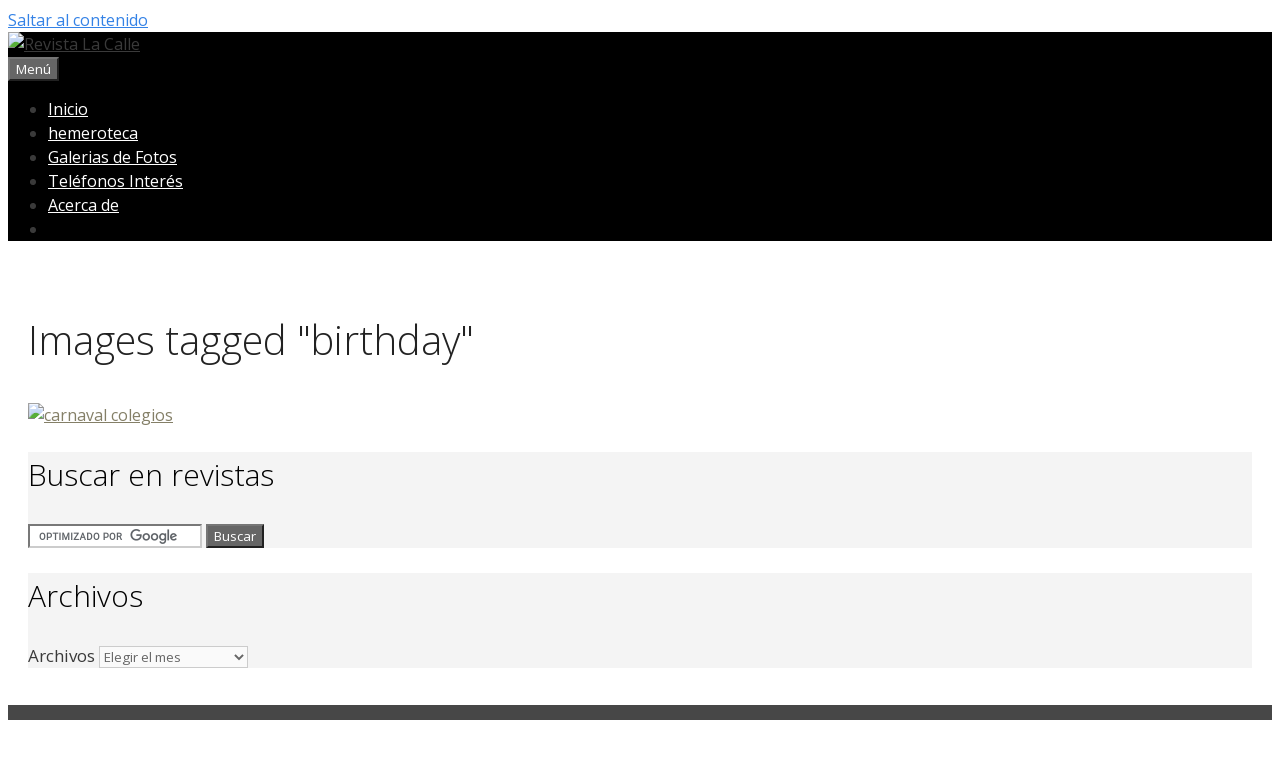

--- FILE ---
content_type: text/html; charset=UTF-8
request_url: https://www.revistalacalle.com/ngg_tag/birthday/
body_size: 12822
content:
<!DOCTYPE html>
<html dir="ltr" lang="es" xmlns:fb="https://www.facebook.com/2008/fbml" xmlns:addthis="https://www.addthis.com/help/api-spec"  prefix="og: https://ogp.me/ns#">
<head>
	<meta charset="UTF-8">
	<title>Images tagged &quot;birthday&quot; - Revista La Calle</title>

		<!-- All in One SEO 4.6.6 - aioseo.com -->
		<meta name="robots" content="max-image-preview:large" />
		<link rel="canonical" href="https://www.revistalacalle.com/ngg_tag/birthday/" />
		<meta name="generator" content="All in One SEO (AIOSEO) 4.6.6" />
		<meta property="og:locale" content="es_ES" />
		<meta property="og:site_name" content="Revista La Calle - Revista de Información Local de Santomera" />
		<meta property="og:type" content="article" />
		<meta property="og:title" content="Images tagged &quot;birthday&quot; - Revista La Calle" />
		<meta property="og:url" content="https://www.revistalacalle.com/ngg_tag/birthday/" />
		<meta property="og:image" content="https://www.revistalacalle.com/wp-content/uploads/cabecera-revistalacalle-negro-300.jpg" />
		<meta property="og:image:secure_url" content="https://www.revistalacalle.com/wp-content/uploads/cabecera-revistalacalle-negro-300.jpg" />
		<meta property="article:published_time" content="2026-01-21T07:17:30+00:00" />
		<meta property="article:modified_time" content="-001-11-30T00:00:00+00:00" />
		<meta name="twitter:card" content="summary_large_image" />
		<meta name="twitter:title" content="Images tagged &quot;birthday&quot; - Revista La Calle" />
		<meta name="twitter:image" content="https://www.revistalacalle.com/wp-content/uploads/cabecera-revistalacalle-negro-300.jpg" />
		<script type="application/ld+json" class="aioseo-schema">
			{"@context":"https:\/\/schema.org","@graph":[{"@type":"BreadcrumbList","@id":"https:\/\/www.revistalacalle.com\/ngg_tag\/birthday\/#breadcrumblist","itemListElement":[{"@type":"ListItem","@id":"https:\/\/www.revistalacalle.com\/#listItem","position":1,"name":"Hogar","item":"https:\/\/www.revistalacalle.com\/","nextItem":"https:\/\/www.revistalacalle.com\/ngg_tag\/birthday\/#listItem"},{"@type":"ListItem","@id":"https:\/\/www.revistalacalle.com\/ngg_tag\/birthday\/#listItem","position":2,"name":"birthday","previousItem":"https:\/\/www.revistalacalle.com\/#listItem"}]},{"@type":"CollectionPage","@id":"https:\/\/www.revistalacalle.com\/ngg_tag\/birthday\/#collectionpage","url":"https:\/\/www.revistalacalle.com\/ngg_tag\/birthday\/","name":"Images tagged \"birthday\" - Revista La Calle","inLanguage":"es-ES","isPartOf":{"@id":"https:\/\/www.revistalacalle.com\/#website"},"breadcrumb":{"@id":"https:\/\/www.revistalacalle.com\/ngg_tag\/birthday\/#breadcrumblist"}},{"@type":"Organization","@id":"https:\/\/www.revistalacalle.com\/#organization","name":"Revista La Calle","description":"Revista de Informaci\u00f3n Local de Santomera","url":"https:\/\/www.revistalacalle.com\/","logo":{"@type":"ImageObject","url":"https:\/\/www.revistalacalle.com\/wp-content\/uploads\/cabecera-revistalacalle-negro-300.jpg","@id":"https:\/\/www.revistalacalle.com\/ngg_tag\/birthday\/#organizationLogo","width":300,"height":61},"image":{"@id":"https:\/\/www.revistalacalle.com\/ngg_tag\/birthday\/#organizationLogo"}},{"@type":"WebPage","@id":"https:\/\/www.revistalacalle.com\/ngg_tag\/birthday\/#webpage","url":"https:\/\/www.revistalacalle.com\/ngg_tag\/birthday\/","name":"Images tagged \"birthday\" - Revista La Calle","inLanguage":"es-ES","isPartOf":{"@id":"https:\/\/www.revistalacalle.com\/#website"},"breadcrumb":{"@id":"https:\/\/www.revistalacalle.com\/ngg_tag\/birthday\/#breadcrumblist"}},{"@type":"WebSite","@id":"https:\/\/www.revistalacalle.com\/#website","url":"https:\/\/www.revistalacalle.com\/","name":"Revista La Calle","description":"Revista de Informaci\u00f3n Local de Santomera","inLanguage":"es-ES","publisher":{"@id":"https:\/\/www.revistalacalle.com\/#organization"}}]}
		</script>
		<!-- All in One SEO -->

<meta name="viewport" content="width=device-width, initial-scale=1"><link rel='dns-prefetch' href='//s7.addthis.com' />
<link href='https://fonts.gstatic.com' crossorigin rel='preconnect' />
<link href='https://fonts.googleapis.com' crossorigin rel='preconnect' />
<link rel="alternate" type="application/rss+xml" title="Revista La Calle &raquo; Feed" href="https://www.revistalacalle.com/feed/" />
<link rel="alternate" type="application/rss+xml" title="Revista La Calle &raquo; Feed de los comentarios" href="https://www.revistalacalle.com/comments/feed/" />
<script>
window._wpemojiSettings = {"baseUrl":"https:\/\/s.w.org\/images\/core\/emoji\/14.0.0\/72x72\/","ext":".png","svgUrl":"https:\/\/s.w.org\/images\/core\/emoji\/14.0.0\/svg\/","svgExt":".svg","source":{"concatemoji":"https:\/\/www.revistalacalle.com\/wp-includes\/js\/wp-emoji-release.min.js?ver=6.3.7"}};
/*! This file is auto-generated */
!function(i,n){var o,s,e;function c(e){try{var t={supportTests:e,timestamp:(new Date).valueOf()};sessionStorage.setItem(o,JSON.stringify(t))}catch(e){}}function p(e,t,n){e.clearRect(0,0,e.canvas.width,e.canvas.height),e.fillText(t,0,0);var t=new Uint32Array(e.getImageData(0,0,e.canvas.width,e.canvas.height).data),r=(e.clearRect(0,0,e.canvas.width,e.canvas.height),e.fillText(n,0,0),new Uint32Array(e.getImageData(0,0,e.canvas.width,e.canvas.height).data));return t.every(function(e,t){return e===r[t]})}function u(e,t,n){switch(t){case"flag":return n(e,"\ud83c\udff3\ufe0f\u200d\u26a7\ufe0f","\ud83c\udff3\ufe0f\u200b\u26a7\ufe0f")?!1:!n(e,"\ud83c\uddfa\ud83c\uddf3","\ud83c\uddfa\u200b\ud83c\uddf3")&&!n(e,"\ud83c\udff4\udb40\udc67\udb40\udc62\udb40\udc65\udb40\udc6e\udb40\udc67\udb40\udc7f","\ud83c\udff4\u200b\udb40\udc67\u200b\udb40\udc62\u200b\udb40\udc65\u200b\udb40\udc6e\u200b\udb40\udc67\u200b\udb40\udc7f");case"emoji":return!n(e,"\ud83e\udef1\ud83c\udffb\u200d\ud83e\udef2\ud83c\udfff","\ud83e\udef1\ud83c\udffb\u200b\ud83e\udef2\ud83c\udfff")}return!1}function f(e,t,n){var r="undefined"!=typeof WorkerGlobalScope&&self instanceof WorkerGlobalScope?new OffscreenCanvas(300,150):i.createElement("canvas"),a=r.getContext("2d",{willReadFrequently:!0}),o=(a.textBaseline="top",a.font="600 32px Arial",{});return e.forEach(function(e){o[e]=t(a,e,n)}),o}function t(e){var t=i.createElement("script");t.src=e,t.defer=!0,i.head.appendChild(t)}"undefined"!=typeof Promise&&(o="wpEmojiSettingsSupports",s=["flag","emoji"],n.supports={everything:!0,everythingExceptFlag:!0},e=new Promise(function(e){i.addEventListener("DOMContentLoaded",e,{once:!0})}),new Promise(function(t){var n=function(){try{var e=JSON.parse(sessionStorage.getItem(o));if("object"==typeof e&&"number"==typeof e.timestamp&&(new Date).valueOf()<e.timestamp+604800&&"object"==typeof e.supportTests)return e.supportTests}catch(e){}return null}();if(!n){if("undefined"!=typeof Worker&&"undefined"!=typeof OffscreenCanvas&&"undefined"!=typeof URL&&URL.createObjectURL&&"undefined"!=typeof Blob)try{var e="postMessage("+f.toString()+"("+[JSON.stringify(s),u.toString(),p.toString()].join(",")+"));",r=new Blob([e],{type:"text/javascript"}),a=new Worker(URL.createObjectURL(r),{name:"wpTestEmojiSupports"});return void(a.onmessage=function(e){c(n=e.data),a.terminate(),t(n)})}catch(e){}c(n=f(s,u,p))}t(n)}).then(function(e){for(var t in e)n.supports[t]=e[t],n.supports.everything=n.supports.everything&&n.supports[t],"flag"!==t&&(n.supports.everythingExceptFlag=n.supports.everythingExceptFlag&&n.supports[t]);n.supports.everythingExceptFlag=n.supports.everythingExceptFlag&&!n.supports.flag,n.DOMReady=!1,n.readyCallback=function(){n.DOMReady=!0}}).then(function(){return e}).then(function(){var e;n.supports.everything||(n.readyCallback(),(e=n.source||{}).concatemoji?t(e.concatemoji):e.wpemoji&&e.twemoji&&(t(e.twemoji),t(e.wpemoji)))}))}((window,document),window._wpemojiSettings);
</script>
<style>
img.wp-smiley,
img.emoji {
	display: inline !important;
	border: none !important;
	box-shadow: none !important;
	height: 1em !important;
	width: 1em !important;
	margin: 0 0.07em !important;
	vertical-align: -0.1em !important;
	background: none !important;
	padding: 0 !important;
}
</style>
	<link rel='stylesheet' id='generate-fonts-css' href='//fonts.googleapis.com/css?family=Open+Sans:300,300italic,regular,italic,600,600italic,700,700italic,800,800italic' media='all' />
<link rel='stylesheet' id='wp-block-library-css' href='https://www.revistalacalle.com/wp-includes/css/dist/block-library/style.min.css?ver=6.3.7' media='all' />
<style id='classic-theme-styles-inline-css'>
/*! This file is auto-generated */
.wp-block-button__link{color:#fff;background-color:#32373c;border-radius:9999px;box-shadow:none;text-decoration:none;padding:calc(.667em + 2px) calc(1.333em + 2px);font-size:1.125em}.wp-block-file__button{background:#32373c;color:#fff;text-decoration:none}
</style>
<style id='global-styles-inline-css'>
body{--wp--preset--color--black: #000000;--wp--preset--color--cyan-bluish-gray: #abb8c3;--wp--preset--color--white: #ffffff;--wp--preset--color--pale-pink: #f78da7;--wp--preset--color--vivid-red: #cf2e2e;--wp--preset--color--luminous-vivid-orange: #ff6900;--wp--preset--color--luminous-vivid-amber: #fcb900;--wp--preset--color--light-green-cyan: #7bdcb5;--wp--preset--color--vivid-green-cyan: #00d084;--wp--preset--color--pale-cyan-blue: #8ed1fc;--wp--preset--color--vivid-cyan-blue: #0693e3;--wp--preset--color--vivid-purple: #9b51e0;--wp--preset--color--contrast: var(--contrast);--wp--preset--color--contrast-2: var(--contrast-2);--wp--preset--color--contrast-3: var(--contrast-3);--wp--preset--color--base: var(--base);--wp--preset--color--base-2: var(--base-2);--wp--preset--color--base-3: var(--base-3);--wp--preset--color--accent: var(--accent);--wp--preset--gradient--vivid-cyan-blue-to-vivid-purple: linear-gradient(135deg,rgba(6,147,227,1) 0%,rgb(155,81,224) 100%);--wp--preset--gradient--light-green-cyan-to-vivid-green-cyan: linear-gradient(135deg,rgb(122,220,180) 0%,rgb(0,208,130) 100%);--wp--preset--gradient--luminous-vivid-amber-to-luminous-vivid-orange: linear-gradient(135deg,rgba(252,185,0,1) 0%,rgba(255,105,0,1) 100%);--wp--preset--gradient--luminous-vivid-orange-to-vivid-red: linear-gradient(135deg,rgba(255,105,0,1) 0%,rgb(207,46,46) 100%);--wp--preset--gradient--very-light-gray-to-cyan-bluish-gray: linear-gradient(135deg,rgb(238,238,238) 0%,rgb(169,184,195) 100%);--wp--preset--gradient--cool-to-warm-spectrum: linear-gradient(135deg,rgb(74,234,220) 0%,rgb(151,120,209) 20%,rgb(207,42,186) 40%,rgb(238,44,130) 60%,rgb(251,105,98) 80%,rgb(254,248,76) 100%);--wp--preset--gradient--blush-light-purple: linear-gradient(135deg,rgb(255,206,236) 0%,rgb(152,150,240) 100%);--wp--preset--gradient--blush-bordeaux: linear-gradient(135deg,rgb(254,205,165) 0%,rgb(254,45,45) 50%,rgb(107,0,62) 100%);--wp--preset--gradient--luminous-dusk: linear-gradient(135deg,rgb(255,203,112) 0%,rgb(199,81,192) 50%,rgb(65,88,208) 100%);--wp--preset--gradient--pale-ocean: linear-gradient(135deg,rgb(255,245,203) 0%,rgb(182,227,212) 50%,rgb(51,167,181) 100%);--wp--preset--gradient--electric-grass: linear-gradient(135deg,rgb(202,248,128) 0%,rgb(113,206,126) 100%);--wp--preset--gradient--midnight: linear-gradient(135deg,rgb(2,3,129) 0%,rgb(40,116,252) 100%);--wp--preset--font-size--small: 13px;--wp--preset--font-size--medium: 20px;--wp--preset--font-size--large: 36px;--wp--preset--font-size--x-large: 42px;--wp--preset--spacing--20: 0.44rem;--wp--preset--spacing--30: 0.67rem;--wp--preset--spacing--40: 1rem;--wp--preset--spacing--50: 1.5rem;--wp--preset--spacing--60: 2.25rem;--wp--preset--spacing--70: 3.38rem;--wp--preset--spacing--80: 5.06rem;--wp--preset--shadow--natural: 6px 6px 9px rgba(0, 0, 0, 0.2);--wp--preset--shadow--deep: 12px 12px 50px rgba(0, 0, 0, 0.4);--wp--preset--shadow--sharp: 6px 6px 0px rgba(0, 0, 0, 0.2);--wp--preset--shadow--outlined: 6px 6px 0px -3px rgba(255, 255, 255, 1), 6px 6px rgba(0, 0, 0, 1);--wp--preset--shadow--crisp: 6px 6px 0px rgba(0, 0, 0, 1);}:where(.is-layout-flex){gap: 0.5em;}:where(.is-layout-grid){gap: 0.5em;}body .is-layout-flow > .alignleft{float: left;margin-inline-start: 0;margin-inline-end: 2em;}body .is-layout-flow > .alignright{float: right;margin-inline-start: 2em;margin-inline-end: 0;}body .is-layout-flow > .aligncenter{margin-left: auto !important;margin-right: auto !important;}body .is-layout-constrained > .alignleft{float: left;margin-inline-start: 0;margin-inline-end: 2em;}body .is-layout-constrained > .alignright{float: right;margin-inline-start: 2em;margin-inline-end: 0;}body .is-layout-constrained > .aligncenter{margin-left: auto !important;margin-right: auto !important;}body .is-layout-constrained > :where(:not(.alignleft):not(.alignright):not(.alignfull)){max-width: var(--wp--style--global--content-size);margin-left: auto !important;margin-right: auto !important;}body .is-layout-constrained > .alignwide{max-width: var(--wp--style--global--wide-size);}body .is-layout-flex{display: flex;}body .is-layout-flex{flex-wrap: wrap;align-items: center;}body .is-layout-flex > *{margin: 0;}body .is-layout-grid{display: grid;}body .is-layout-grid > *{margin: 0;}:where(.wp-block-columns.is-layout-flex){gap: 2em;}:where(.wp-block-columns.is-layout-grid){gap: 2em;}:where(.wp-block-post-template.is-layout-flex){gap: 1.25em;}:where(.wp-block-post-template.is-layout-grid){gap: 1.25em;}.has-black-color{color: var(--wp--preset--color--black) !important;}.has-cyan-bluish-gray-color{color: var(--wp--preset--color--cyan-bluish-gray) !important;}.has-white-color{color: var(--wp--preset--color--white) !important;}.has-pale-pink-color{color: var(--wp--preset--color--pale-pink) !important;}.has-vivid-red-color{color: var(--wp--preset--color--vivid-red) !important;}.has-luminous-vivid-orange-color{color: var(--wp--preset--color--luminous-vivid-orange) !important;}.has-luminous-vivid-amber-color{color: var(--wp--preset--color--luminous-vivid-amber) !important;}.has-light-green-cyan-color{color: var(--wp--preset--color--light-green-cyan) !important;}.has-vivid-green-cyan-color{color: var(--wp--preset--color--vivid-green-cyan) !important;}.has-pale-cyan-blue-color{color: var(--wp--preset--color--pale-cyan-blue) !important;}.has-vivid-cyan-blue-color{color: var(--wp--preset--color--vivid-cyan-blue) !important;}.has-vivid-purple-color{color: var(--wp--preset--color--vivid-purple) !important;}.has-black-background-color{background-color: var(--wp--preset--color--black) !important;}.has-cyan-bluish-gray-background-color{background-color: var(--wp--preset--color--cyan-bluish-gray) !important;}.has-white-background-color{background-color: var(--wp--preset--color--white) !important;}.has-pale-pink-background-color{background-color: var(--wp--preset--color--pale-pink) !important;}.has-vivid-red-background-color{background-color: var(--wp--preset--color--vivid-red) !important;}.has-luminous-vivid-orange-background-color{background-color: var(--wp--preset--color--luminous-vivid-orange) !important;}.has-luminous-vivid-amber-background-color{background-color: var(--wp--preset--color--luminous-vivid-amber) !important;}.has-light-green-cyan-background-color{background-color: var(--wp--preset--color--light-green-cyan) !important;}.has-vivid-green-cyan-background-color{background-color: var(--wp--preset--color--vivid-green-cyan) !important;}.has-pale-cyan-blue-background-color{background-color: var(--wp--preset--color--pale-cyan-blue) !important;}.has-vivid-cyan-blue-background-color{background-color: var(--wp--preset--color--vivid-cyan-blue) !important;}.has-vivid-purple-background-color{background-color: var(--wp--preset--color--vivid-purple) !important;}.has-black-border-color{border-color: var(--wp--preset--color--black) !important;}.has-cyan-bluish-gray-border-color{border-color: var(--wp--preset--color--cyan-bluish-gray) !important;}.has-white-border-color{border-color: var(--wp--preset--color--white) !important;}.has-pale-pink-border-color{border-color: var(--wp--preset--color--pale-pink) !important;}.has-vivid-red-border-color{border-color: var(--wp--preset--color--vivid-red) !important;}.has-luminous-vivid-orange-border-color{border-color: var(--wp--preset--color--luminous-vivid-orange) !important;}.has-luminous-vivid-amber-border-color{border-color: var(--wp--preset--color--luminous-vivid-amber) !important;}.has-light-green-cyan-border-color{border-color: var(--wp--preset--color--light-green-cyan) !important;}.has-vivid-green-cyan-border-color{border-color: var(--wp--preset--color--vivid-green-cyan) !important;}.has-pale-cyan-blue-border-color{border-color: var(--wp--preset--color--pale-cyan-blue) !important;}.has-vivid-cyan-blue-border-color{border-color: var(--wp--preset--color--vivid-cyan-blue) !important;}.has-vivid-purple-border-color{border-color: var(--wp--preset--color--vivid-purple) !important;}.has-vivid-cyan-blue-to-vivid-purple-gradient-background{background: var(--wp--preset--gradient--vivid-cyan-blue-to-vivid-purple) !important;}.has-light-green-cyan-to-vivid-green-cyan-gradient-background{background: var(--wp--preset--gradient--light-green-cyan-to-vivid-green-cyan) !important;}.has-luminous-vivid-amber-to-luminous-vivid-orange-gradient-background{background: var(--wp--preset--gradient--luminous-vivid-amber-to-luminous-vivid-orange) !important;}.has-luminous-vivid-orange-to-vivid-red-gradient-background{background: var(--wp--preset--gradient--luminous-vivid-orange-to-vivid-red) !important;}.has-very-light-gray-to-cyan-bluish-gray-gradient-background{background: var(--wp--preset--gradient--very-light-gray-to-cyan-bluish-gray) !important;}.has-cool-to-warm-spectrum-gradient-background{background: var(--wp--preset--gradient--cool-to-warm-spectrum) !important;}.has-blush-light-purple-gradient-background{background: var(--wp--preset--gradient--blush-light-purple) !important;}.has-blush-bordeaux-gradient-background{background: var(--wp--preset--gradient--blush-bordeaux) !important;}.has-luminous-dusk-gradient-background{background: var(--wp--preset--gradient--luminous-dusk) !important;}.has-pale-ocean-gradient-background{background: var(--wp--preset--gradient--pale-ocean) !important;}.has-electric-grass-gradient-background{background: var(--wp--preset--gradient--electric-grass) !important;}.has-midnight-gradient-background{background: var(--wp--preset--gradient--midnight) !important;}.has-small-font-size{font-size: var(--wp--preset--font-size--small) !important;}.has-medium-font-size{font-size: var(--wp--preset--font-size--medium) !important;}.has-large-font-size{font-size: var(--wp--preset--font-size--large) !important;}.has-x-large-font-size{font-size: var(--wp--preset--font-size--x-large) !important;}
.wp-block-navigation a:where(:not(.wp-element-button)){color: inherit;}
:where(.wp-block-post-template.is-layout-flex){gap: 1.25em;}:where(.wp-block-post-template.is-layout-grid){gap: 1.25em;}
:where(.wp-block-columns.is-layout-flex){gap: 2em;}:where(.wp-block-columns.is-layout-grid){gap: 2em;}
.wp-block-pullquote{font-size: 1.5em;line-height: 1.6;}
</style>
<link rel='stylesheet' id='wp-show-posts-css' href='https://www.revistalacalle.com/wp-content/plugins/wp-show-posts/css/wp-show-posts-min.css?ver=1.1.6' media='all' />
<link rel='stylesheet' id='ngg_trigger_buttons-css' href='https://www.revistalacalle.com/wp-content/plugins/nextgen-gallery/static/GalleryDisplay/trigger_buttons.css?ver=3.59.3' media='all' />
<link rel='stylesheet' id='fancybox-0-css' href='https://www.revistalacalle.com/wp-content/plugins/nextgen-gallery/static/Lightbox/fancybox/jquery.fancybox-1.3.4.css?ver=3.59.3' media='all' />
<link rel='stylesheet' id='fontawesome_v4_shim_style-css' href='https://www.revistalacalle.com/wp-content/plugins/nextgen-gallery/static/FontAwesome/css/v4-shims.min.css?ver=6.3.7' media='all' />
<link rel='stylesheet' id='fontawesome-css' href='https://www.revistalacalle.com/wp-content/plugins/nextgen-gallery/static/FontAwesome/css/all.min.css?ver=6.3.7' media='all' />
<link rel='stylesheet' id='nextgen_pagination_style-css' href='https://www.revistalacalle.com/wp-content/plugins/nextgen-gallery/static/GalleryDisplay/pagination_style.css?ver=3.59.3' media='all' />
<link rel='stylesheet' id='nextgen_basic_thumbnails_style-css' href='https://www.revistalacalle.com/wp-content/plugins/nextgen-gallery/static/Thumbnails/nextgen_basic_thumbnails.css?ver=3.59.3' media='all' />
<link rel='stylesheet' id='generate-style-grid-css' href='https://www.revistalacalle.com/wp-content/themes/generatepress/assets/css/unsemantic-grid.min.css?ver=3.3.1' media='all' />
<link rel='stylesheet' id='generate-style-css' href='https://www.revistalacalle.com/wp-content/themes/generatepress/assets/css/style.min.css?ver=3.3.1' media='all' />
<style id='generate-style-inline-css'>
body{background-color:#ffffff;color:#3a3a3a;}a{color:#3482e6;}a:hover, a:focus, a:active{color:#000000;}body .grid-container{max-width:1280px;}.wp-block-group__inner-container{max-width:1280px;margin-left:auto;margin-right:auto;}.navigation-search{position:absolute;left:-99999px;pointer-events:none;visibility:hidden;z-index:20;width:100%;top:0;transition:opacity 100ms ease-in-out;opacity:0;}.navigation-search.nav-search-active{left:0;right:0;pointer-events:auto;visibility:visible;opacity:1;}.navigation-search input[type="search"]{outline:0;border:0;vertical-align:bottom;line-height:1;opacity:0.9;width:100%;z-index:20;border-radius:0;-webkit-appearance:none;height:60px;}.navigation-search input::-ms-clear{display:none;width:0;height:0;}.navigation-search input::-ms-reveal{display:none;width:0;height:0;}.navigation-search input::-webkit-search-decoration, .navigation-search input::-webkit-search-cancel-button, .navigation-search input::-webkit-search-results-button, .navigation-search input::-webkit-search-results-decoration{display:none;}.main-navigation li.search-item{z-index:21;}li.search-item.active{transition:opacity 100ms ease-in-out;}.nav-left-sidebar .main-navigation li.search-item.active,.nav-right-sidebar .main-navigation li.search-item.active{width:auto;display:inline-block;float:right;}.gen-sidebar-nav .navigation-search{top:auto;bottom:0;}:root{--contrast:#222222;--contrast-2:#575760;--contrast-3:#b2b2be;--base:#f0f0f0;--base-2:#f7f8f9;--base-3:#ffffff;--accent:#1e73be;}:root .has-contrast-color{color:var(--contrast);}:root .has-contrast-background-color{background-color:var(--contrast);}:root .has-contrast-2-color{color:var(--contrast-2);}:root .has-contrast-2-background-color{background-color:var(--contrast-2);}:root .has-contrast-3-color{color:var(--contrast-3);}:root .has-contrast-3-background-color{background-color:var(--contrast-3);}:root .has-base-color{color:var(--base);}:root .has-base-background-color{background-color:var(--base);}:root .has-base-2-color{color:var(--base-2);}:root .has-base-2-background-color{background-color:var(--base-2);}:root .has-base-3-color{color:var(--base-3);}:root .has-base-3-background-color{background-color:var(--base-3);}:root .has-accent-color{color:var(--accent);}:root .has-accent-background-color{background-color:var(--accent);}body, button, input, select, textarea{font-family:"Open Sans", sans-serif;}body{line-height:1.5;}.entry-content > [class*="wp-block-"]:not(:last-child):not(.wp-block-heading){margin-bottom:1.5em;}.main-title{font-size:45px;}.main-navigation .main-nav ul ul li a{font-size:14px;}.sidebar .widget, .footer-widgets .widget{font-size:17px;}h1{font-weight:300;font-size:40px;}h2{font-weight:300;font-size:30px;}h3{font-size:20px;}h4{font-size:inherit;}h5{font-size:inherit;}@media (max-width:768px){.main-title{font-size:30px;}h1{font-size:30px;}h2{font-size:25px;}}.top-bar{background-color:#636363;color:#ffffff;}.top-bar a{color:#ffffff;}.top-bar a:hover{color:#303030;}.site-header{background-color:#000000;color:#3a3a3a;}.site-header a{color:#3a3a3a;}.main-title a,.main-title a:hover{color:#222222;}.site-description{color:#757575;}.mobile-menu-control-wrapper .menu-toggle,.mobile-menu-control-wrapper .menu-toggle:hover,.mobile-menu-control-wrapper .menu-toggle:focus,.has-inline-mobile-toggle #site-navigation.toggled{background-color:rgba(0, 0, 0, 0.02);}.main-navigation,.main-navigation ul ul{background-color:#000000;}.main-navigation .main-nav ul li a, .main-navigation .menu-toggle, .main-navigation .menu-bar-items{color:#ffffff;}.main-navigation .main-nav ul li:not([class*="current-menu-"]):hover > a, .main-navigation .main-nav ul li:not([class*="current-menu-"]):focus > a, .main-navigation .main-nav ul li.sfHover:not([class*="current-menu-"]) > a, .main-navigation .menu-bar-item:hover > a, .main-navigation .menu-bar-item.sfHover > a{color:#939393;background-color:#000000;}button.menu-toggle:hover,button.menu-toggle:focus,.main-navigation .mobile-bar-items a,.main-navigation .mobile-bar-items a:hover,.main-navigation .mobile-bar-items a:focus{color:#ffffff;}.main-navigation .main-nav ul li[class*="current-menu-"] > a{color:#939393;background-color:#000000;}.navigation-search input[type="search"],.navigation-search input[type="search"]:active, .navigation-search input[type="search"]:focus, .main-navigation .main-nav ul li.search-item.active > a, .main-navigation .menu-bar-items .search-item.active > a{color:#939393;background-color:#000000;}.main-navigation ul ul{background-color:#3f3f3f;}.main-navigation .main-nav ul ul li a{color:#ffffff;}.main-navigation .main-nav ul ul li:not([class*="current-menu-"]):hover > a,.main-navigation .main-nav ul ul li:not([class*="current-menu-"]):focus > a, .main-navigation .main-nav ul ul li.sfHover:not([class*="current-menu-"]) > a{color:#ffffff;background-color:#4f4f4f;}.main-navigation .main-nav ul ul li[class*="current-menu-"] > a{color:#ffffff;background-color:#4f4f4f;}.separate-containers .inside-article, .separate-containers .comments-area, .separate-containers .page-header, .one-container .container, .separate-containers .paging-navigation, .inside-page-header{background-color:#ffffff;}.inside-article a,.paging-navigation a,.comments-area a,.page-header a{color:#847f67;}.inside-article a:hover,.paging-navigation a:hover,.comments-area a:hover,.page-header a:hover{color:#000000;}.entry-header h1,.page-header h1{color:#222222;}.entry-title a{color:#222222;}.entry-meta{color:#595959;}.entry-meta a{color:#595959;}.entry-meta a:hover{color:#000000;}.sidebar .widget{background-color:#f4f4f4;}.sidebar .widget .widget-title{color:#000000;}.footer-widgets{color:#c1c1c1;background-color:#474747;}.footer-widgets a{color:#c1c1c1;}.footer-widgets a:hover{color:#ffffff;}.footer-widgets .widget-title{color:#ffffff;}.site-info{color:#ffffff;background-color:#222222;}.site-info a{color:#ffffff;}.site-info a:hover{color:#606060;}.footer-bar .widget_nav_menu .current-menu-item a{color:#606060;}input[type="text"],input[type="email"],input[type="url"],input[type="password"],input[type="search"],input[type="tel"],input[type="number"],textarea,select{color:#666666;background-color:#fafafa;border-color:#cccccc;}input[type="text"]:focus,input[type="email"]:focus,input[type="url"]:focus,input[type="password"]:focus,input[type="search"]:focus,input[type="tel"]:focus,input[type="number"]:focus,textarea:focus,select:focus{color:#666666;background-color:#ffffff;border-color:#bfbfbf;}button,html input[type="button"],input[type="reset"],input[type="submit"],a.button,a.wp-block-button__link:not(.has-background){color:#ffffff;background-color:#666666;}button:hover,html input[type="button"]:hover,input[type="reset"]:hover,input[type="submit"]:hover,a.button:hover,button:focus,html input[type="button"]:focus,input[type="reset"]:focus,input[type="submit"]:focus,a.button:focus,a.wp-block-button__link:not(.has-background):active,a.wp-block-button__link:not(.has-background):focus,a.wp-block-button__link:not(.has-background):hover{color:#ffffff;background-color:#3f3f3f;}a.generate-back-to-top{background-color:rgba( 0,0,0,0.4 );color:#ffffff;}a.generate-back-to-top:hover,a.generate-back-to-top:focus{background-color:rgba( 0,0,0,0.6 );color:#ffffff;}:root{--gp-search-modal-bg-color:var(--base-3);--gp-search-modal-text-color:var(--contrast);--gp-search-modal-overlay-bg-color:rgba(0,0,0,0.2);}@media (max-width: 768px){.main-navigation .menu-bar-item:hover > a, .main-navigation .menu-bar-item.sfHover > a{background:none;color:#ffffff;}}.inside-top-bar{padding:10px;}.inside-header{padding:0px;}.separate-containers .inside-article, .separate-containers .comments-area, .separate-containers .page-header, .separate-containers .paging-navigation, .one-container .site-content, .inside-page-header{padding:20px;}.site-main .wp-block-group__inner-container{padding:20px;}.entry-content .alignwide, body:not(.no-sidebar) .entry-content .alignfull{margin-left:-20px;width:calc(100% + 40px);max-width:calc(100% + 40px);}.one-container.right-sidebar .site-main,.one-container.both-right .site-main{margin-right:20px;}.one-container.left-sidebar .site-main,.one-container.both-left .site-main{margin-left:20px;}.one-container.both-sidebars .site-main{margin:0px 20px 0px 20px;}.separate-containers .widget, .separate-containers .site-main > *, .separate-containers .page-header, .widget-area .main-navigation{margin-bottom:10px;}.separate-containers .site-main{margin:10px;}.both-right.separate-containers .inside-left-sidebar{margin-right:5px;}.both-right.separate-containers .inside-right-sidebar{margin-left:5px;}.both-left.separate-containers .inside-left-sidebar{margin-right:5px;}.both-left.separate-containers .inside-right-sidebar{margin-left:5px;}.separate-containers .page-header-image, .separate-containers .page-header-contained, .separate-containers .page-header-image-single, .separate-containers .page-header-content-single{margin-top:10px;}.separate-containers .inside-right-sidebar, .separate-containers .inside-left-sidebar{margin-top:10px;margin-bottom:10px;}.rtl .menu-item-has-children .dropdown-menu-toggle{padding-left:20px;}.rtl .main-navigation .main-nav ul li.menu-item-has-children > a{padding-right:20px;}.site-info{padding:20px;}@media (max-width:768px){.separate-containers .inside-article, .separate-containers .comments-area, .separate-containers .page-header, .separate-containers .paging-navigation, .one-container .site-content, .inside-page-header{padding:10px;}.site-main .wp-block-group__inner-container{padding:10px;}.site-info{padding-right:10px;padding-left:10px;}.entry-content .alignwide, body:not(.no-sidebar) .entry-content .alignfull{margin-left:-10px;width:calc(100% + 20px);max-width:calc(100% + 20px);}}/* End cached CSS */@media (max-width: 768px){.main-navigation .menu-toggle,.main-navigation .mobile-bar-items,.sidebar-nav-mobile:not(#sticky-placeholder){display:block;}.main-navigation ul,.gen-sidebar-nav{display:none;}[class*="nav-float-"] .site-header .inside-header > *{float:none;clear:both;}}
.dynamic-author-image-rounded{border-radius:100%;}.dynamic-featured-image, .dynamic-author-image{vertical-align:middle;}.one-container.blog .dynamic-content-template:not(:last-child), .one-container.archive .dynamic-content-template:not(:last-child){padding-bottom:0px;}.dynamic-entry-excerpt > p:last-child{margin-bottom:0px;}
.main-navigation.toggled .main-nav > ul{background-color: #000000}
</style>
<link rel='stylesheet' id='generate-mobile-style-css' href='https://www.revistalacalle.com/wp-content/themes/generatepress/assets/css/mobile.min.css?ver=3.3.1' media='all' />
<link rel='stylesheet' id='generate-font-icons-css' href='https://www.revistalacalle.com/wp-content/themes/generatepress/assets/css/components/font-icons.min.css?ver=3.3.1' media='all' />
<link rel='stylesheet' id='addthis_all_pages-css' href='https://www.revistalacalle.com/wp-content/plugins/addthis/frontend/build/addthis_wordpress_public.min.css?ver=6.3.7' media='all' />
<script src='https://www.revistalacalle.com/wp-includes/js/jquery/jquery.min.js?ver=3.7.0' id='jquery-core-js'></script>
<script src='https://www.revistalacalle.com/wp-includes/js/jquery/jquery-migrate.min.js?ver=3.4.1' id='jquery-migrate-js'></script>
<script id='photocrati_ajax-js-extra'>
var photocrati_ajax = {"url":"https:\/\/www.revistalacalle.com\/index.php?photocrati_ajax=1","rest_url":"https:\/\/www.revistalacalle.com\/wp-json\/","wp_home_url":"https:\/\/www.revistalacalle.com","wp_site_url":"https:\/\/www.revistalacalle.com","wp_root_url":"https:\/\/www.revistalacalle.com","wp_plugins_url":"https:\/\/www.revistalacalle.com\/wp-content\/plugins","wp_content_url":"https:\/\/www.revistalacalle.com\/wp-content","wp_includes_url":"https:\/\/www.revistalacalle.com\/wp-includes\/","ngg_param_slug":"nggallery"};
</script>
<script src='https://www.revistalacalle.com/wp-content/plugins/nextgen-gallery/static/Legacy/ajax.min.js?ver=3.59.3' id='photocrati_ajax-js'></script>
<script src='https://www.revistalacalle.com/wp-content/plugins/nextgen-gallery/static/FontAwesome/js/v4-shims.min.js?ver=5.3.1' id='fontawesome_v4_shim-js'></script>
<script defer crossorigin="anonymous" data-auto-replace-svg="false" data-keep-original-source="false" data-search-pseudo-elements src='https://www.revistalacalle.com/wp-content/plugins/nextgen-gallery/static/FontAwesome/js/all.min.js?ver=5.3.1' id='fontawesome-js'></script>
<script src='https://www.revistalacalle.com/wp-content/plugins/nextgen-gallery/static/Thumbnails/nextgen_basic_thumbnails.js?ver=3.59.3' id='nextgen_basic_thumbnails_script-js'></script>
<link rel="https://api.w.org/" href="https://www.revistalacalle.com/wp-json/" /><link rel="alternate" type="application/json" href="https://www.revistalacalle.com/wp-json/wp/v2/posts/0" /><link rel="EditURI" type="application/rsd+xml" title="RSD" href="https://www.revistalacalle.com/xmlrpc.php?rsd" />
<meta name="generator" content="WordPress 6.3.7" />
<link rel="alternate" type="application/json+oembed" href="https://www.revistalacalle.com/wp-json/oembed/1.0/embed?url" />
<link rel="alternate" type="text/xml+oembed" href="https://www.revistalacalle.com/wp-json/oembed/1.0/embed?url&#038;format=xml" />
<!-- Easy Verification -->
<meta name="verify-v1" content="1vOhs9w4OfAz0xa4kiBTWRVB2kV8Tah0GaTKqwmbw54" /><meta name="google-site-verification" content="1vOhs9w4OfAz0xa4kiBTWRVB2kV8Tah0GaTKqwmbw54" /><meta name="y_key" content="81a8d5274ca72e21" /><meta name="msvalidate.01" content="9AF659FF48DE324D72E661F0962B91A2" /><!-- End Easy Verification -->
<!-- Global site tag (gtag.js) - Google Analytics -->
<script async src="https://www.googletagmanager.com/gtag/js?id=UA-136937-29"></script>
<script>
  window.dataLayer = window.dataLayer || [];
  function gtag(){dataLayer.push(arguments);}
  gtag('js', new Date());

  gtag('config', 'UA-136937-29');
</script>
<link rel="icon" href="https://www.revistalacalle.com/wp-content/uploads/cropped-cabecera-revistalacalle-negro-150-32x32.jpg" sizes="32x32" />
<link rel="icon" href="https://www.revistalacalle.com/wp-content/uploads/cropped-cabecera-revistalacalle-negro-150-192x192.jpg" sizes="192x192" />
<link rel="apple-touch-icon" href="https://www.revistalacalle.com/wp-content/uploads/cropped-cabecera-revistalacalle-negro-150-180x180.jpg" />
<meta name="msapplication-TileImage" content="https://www.revistalacalle.com/wp-content/uploads/cropped-cabecera-revistalacalle-negro-150-270x270.jpg" />
<style id="wpforms-css-vars-root">
				:root {
					--wpforms-field-border-radius: 3px;
--wpforms-field-border-style: solid;
--wpforms-field-border-size: 1px;
--wpforms-field-background-color: #ffffff;
--wpforms-field-border-color: rgba( 0, 0, 0, 0.25 );
--wpforms-field-border-color-spare: rgba( 0, 0, 0, 0.25 );
--wpforms-field-text-color: rgba( 0, 0, 0, 0.7 );
--wpforms-field-menu-color: #ffffff;
--wpforms-label-color: rgba( 0, 0, 0, 0.85 );
--wpforms-label-sublabel-color: rgba( 0, 0, 0, 0.55 );
--wpforms-label-error-color: #d63637;
--wpforms-button-border-radius: 3px;
--wpforms-button-border-style: none;
--wpforms-button-border-size: 1px;
--wpforms-button-background-color: #066aab;
--wpforms-button-border-color: #066aab;
--wpforms-button-text-color: #ffffff;
--wpforms-page-break-color: #066aab;
--wpforms-background-image: none;
--wpforms-background-position: center center;
--wpforms-background-repeat: no-repeat;
--wpforms-background-size: cover;
--wpforms-background-width: 100px;
--wpforms-background-height: 100px;
--wpforms-background-color: rgba( 0, 0, 0, 0 );
--wpforms-background-url: none;
--wpforms-container-padding: 0px;
--wpforms-container-border-style: none;
--wpforms-container-border-width: 1px;
--wpforms-container-border-color: #000000;
--wpforms-container-border-radius: 3px;
--wpforms-field-size-input-height: 43px;
--wpforms-field-size-input-spacing: 15px;
--wpforms-field-size-font-size: 16px;
--wpforms-field-size-line-height: 19px;
--wpforms-field-size-padding-h: 14px;
--wpforms-field-size-checkbox-size: 16px;
--wpforms-field-size-sublabel-spacing: 5px;
--wpforms-field-size-icon-size: 1;
--wpforms-label-size-font-size: 16px;
--wpforms-label-size-line-height: 19px;
--wpforms-label-size-sublabel-font-size: 14px;
--wpforms-label-size-sublabel-line-height: 17px;
--wpforms-button-size-font-size: 17px;
--wpforms-button-size-height: 41px;
--wpforms-button-size-padding-h: 15px;
--wpforms-button-size-margin-top: 10px;
--wpforms-container-shadow-size-box-shadow: none;

				}
			</style></head>

<body class="-template-default page page-id-416 wp-custom-logo wp-embed-responsive post-image-aligned-center sticky-menu-slide right-sidebar nav-below-header one-container fluid-header active-footer-widgets-1 nav-search-enabled nav-aligned-center header-aligned-center dropdown-hover" itemtype="https://schema.org/Blog" itemscope>
	<a class="screen-reader-text skip-link" href="#content" title="Saltar al contenido">Saltar al contenido</a>		<header class="site-header" id="masthead" aria-label="Sitio"  itemtype="https://schema.org/WPHeader" itemscope>
			<div class="inside-header grid-container grid-parent">
				<div class="site-logo">
					<a href="https://www.revistalacalle.com/" rel="home">
						<img  class="header-image is-logo-image" alt="Revista La Calle" src="https://www.revistalacalle.com/wp-content/uploads/cabecera-revistalacalle-negro-300.jpg" srcset="https://www.revistalacalle.com/wp-content/uploads/cabecera-revistalacalle-negro-300.jpg 1x, https://www.revistalacalle.com/wp-content/uploads/cabecera-revistalacalle-negro-600.jpg 2x" width="300" height="61" />
					</a>
				</div>			</div>
		</header>
				<nav class="main-navigation sub-menu-right" id="site-navigation" aria-label="Principal"  itemtype="https://schema.org/SiteNavigationElement" itemscope>
			<div class="inside-navigation grid-container grid-parent">
				<form method="get" class="search-form navigation-search" action="https://www.revistalacalle.com/">
					<input type="search" class="search-field" value="" name="s" title="Buscar" />
				</form>		<div class="mobile-bar-items">
						<span class="search-item">
				<a aria-label="Abrir la barra de búsqueda" href="#">
									</a>
			</span>
		</div>
						<button class="menu-toggle" aria-controls="primary-menu" aria-expanded="false">
					<span class="mobile-menu">Menú</span>				</button>
				<div id="primary-menu" class="main-nav"><ul id="menu-menuprincipal" class=" menu sf-menu"><li id="menu-item-11852" class="menu-item menu-item-type-custom menu-item-object-custom menu-item-home menu-item-11852"><a href="https://www.revistalacalle.com/">Inicio</a></li>
<li id="menu-item-16697" class="menu-item menu-item-type-post_type menu-item-object-page menu-item-16697"><a href="https://www.revistalacalle.com/hemeroteca/">hemeroteca</a></li>
<li id="menu-item-11862" class="menu-item menu-item-type-taxonomy menu-item-object-category menu-item-11862"><a href="https://www.revistalacalle.com/category/galerias-de-fotos/">Galerias de Fotos</a></li>
<li id="menu-item-197" class="menu-item menu-item-type-post_type menu-item-object-page menu-item-197"><a href="https://www.revistalacalle.com/telefonos-interes/">Teléfonos Interés</a></li>
<li id="menu-item-196" class="menu-item menu-item-type-post_type menu-item-object-page menu-item-196"><a href="https://www.revistalacalle.com/acerca-de/">Acerca de</a></li>
<li class="search-item menu-item-align-right"><a aria-label="Abrir la barra de búsqueda" href="#"></a></li></ul></div>			</div>
		</nav>
		
	<div class="site grid-container container hfeed grid-parent" id="page">
				<div class="site-content" id="content">
			
	<div class="content-area grid-parent mobile-grid-100 grid-75 tablet-grid-75" id="primary">
		<main class="site-main" id="main">
			
<article id="post-0" class="post-0 page type-page status-publish" itemtype="https://schema.org/CreativeWork" itemscope>
	<div class="inside-article">
		
			<header class="entry-header" aria-label="Contenido">
				<h1 class="entry-title" itemprop="headline">Images tagged &quot;birthday&quot;</h1>			</header>

			
		<div class="entry-content" itemprop="text">
			<!-- index.php -->
<div
	class="ngg-galleryoverview
	 ngg-ajax-pagination-none	"
	id="ngg-gallery-5bf57a7b1b4ac9cbff3cb5528e511571-1">

			<!-- Thumbnails -->
				<div id="ngg-image-0" class="ngg-gallery-thumbnail-box" 
											>
						<div class="ngg-gallery-thumbnail">
			<a href="https://www.revistalacalle.com/wp-content/gallery/desfile-de-carnaval-del-colegio-ricardo-campillo/carnaval-colegios.jpg"
				title="67382748 - children&#039;s festive background. children in different carnival costumes. vector cartoon"
				data-src="https://www.revistalacalle.com/wp-content/gallery/desfile-de-carnaval-del-colegio-ricardo-campillo/carnaval-colegios.jpg"
				data-thumbnail="https://www.revistalacalle.com/wp-content/gallery/desfile-de-carnaval-del-colegio-ricardo-campillo/thumbs/thumbs_carnaval-colegios.jpg"
				data-image-id="10545"
				data-title="carnaval colegios"
				data-description="67382748 - children&#039;s festive background. children in different carnival costumes. vector cartoon"
				data-image-slug="carnaval-colegios"
				class="ngg-fancybox" rel="5bf57a7b1b4ac9cbff3cb5528e511571">
				<img
					title="carnaval colegios"
					alt="carnaval colegios"
					src="https://www.revistalacalle.com/wp-content/gallery/desfile-de-carnaval-del-colegio-ricardo-campillo/thumbs/thumbs_carnaval-colegios.jpg"
					width="100"
					height="75"
					style="max-width:100%;"
				/>
			</a>
		</div>
							</div> 
			
		
		
		<!-- Pagination -->
		<div class='ngg-clear'></div>	</div>

		</div>

			</div>
</article>
		</main>
	</div>

	<div class="widget-area sidebar is-right-sidebar grid-25 tablet-grid-25 grid-parent" id="right-sidebar">
	<div class="inside-right-sidebar">
		<aside id="text-3" class="widget inner-padding widget_text"><h2 class="widget-title">Buscar en revistas</h2>			<div class="textwidget"><form action="https://www.google.es/cse" id="cse-search-box" target="_blank">
  <div>
    <input type="hidden" name="cx" value="partner-pub-3359056131619950:y7y6p3sgkbx" />
    <input type="hidden" name="ie" value="ISO-8859-1" />
    <input type="text" name="q" size="22" />
    <input type="submit" name="sa" value="Buscar" />
  </div>
</form>
<script type="text/javascript" src="https://www.google.es/cse/brand?form=cse-search-box&amp;lang=es"></script>  </div>
		</aside><aside id="archives-2" class="widget inner-padding widget_archive"><h2 class="widget-title">Archivos</h2>		<label class="screen-reader-text" for="archives-dropdown-2">Archivos</label>
		<select id="archives-dropdown-2" name="archive-dropdown">
			
			<option value="">Elegir el mes</option>
				<option value='https://www.revistalacalle.com/2019/03/'> marzo 2019 &nbsp;(1)</option>
	<option value='https://www.revistalacalle.com/2019/02/'> febrero 2019 &nbsp;(1)</option>
	<option value='https://www.revistalacalle.com/2019/01/'> enero 2019 &nbsp;(1)</option>
	<option value='https://www.revistalacalle.com/2018/12/'> diciembre 2018 &nbsp;(1)</option>
	<option value='https://www.revistalacalle.com/2018/11/'> noviembre 2018 &nbsp;(1)</option>
	<option value='https://www.revistalacalle.com/2018/10/'> octubre 2018 &nbsp;(1)</option>
	<option value='https://www.revistalacalle.com/2018/09/'> septiembre 2018 &nbsp;(1)</option>
	<option value='https://www.revistalacalle.com/2018/07/'> julio 2018 &nbsp;(1)</option>
	<option value='https://www.revistalacalle.com/2018/06/'> junio 2018 &nbsp;(2)</option>
	<option value='https://www.revistalacalle.com/2018/04/'> abril 2018 &nbsp;(1)</option>
	<option value='https://www.revistalacalle.com/2018/02/'> febrero 2018 &nbsp;(2)</option>
	<option value='https://www.revistalacalle.com/2018/01/'> enero 2018 &nbsp;(1)</option>
	<option value='https://www.revistalacalle.com/2017/11/'> noviembre 2017 &nbsp;(1)</option>
	<option value='https://www.revistalacalle.com/2017/10/'> octubre 2017 &nbsp;(1)</option>
	<option value='https://www.revistalacalle.com/2017/09/'> septiembre 2017 &nbsp;(1)</option>
	<option value='https://www.revistalacalle.com/2017/08/'> agosto 2017 &nbsp;(2)</option>
	<option value='https://www.revistalacalle.com/2017/07/'> julio 2017 &nbsp;(2)</option>
	<option value='https://www.revistalacalle.com/2017/05/'> mayo 2017 &nbsp;(1)</option>
	<option value='https://www.revistalacalle.com/2017/04/'> abril 2017 &nbsp;(1)</option>
	<option value='https://www.revistalacalle.com/2017/03/'> marzo 2017 &nbsp;(2)</option>
	<option value='https://www.revistalacalle.com/2017/02/'> febrero 2017 &nbsp;(1)</option>
	<option value='https://www.revistalacalle.com/2017/01/'> enero 2017 &nbsp;(1)</option>
	<option value='https://www.revistalacalle.com/2016/12/'> diciembre 2016 &nbsp;(1)</option>
	<option value='https://www.revistalacalle.com/2016/11/'> noviembre 2016 &nbsp;(1)</option>
	<option value='https://www.revistalacalle.com/2016/10/'> octubre 2016 &nbsp;(2)</option>
	<option value='https://www.revistalacalle.com/2016/09/'> septiembre 2016 &nbsp;(1)</option>
	<option value='https://www.revistalacalle.com/2016/08/'> agosto 2016 &nbsp;(1)</option>
	<option value='https://www.revistalacalle.com/2016/07/'> julio 2016 &nbsp;(2)</option>
	<option value='https://www.revistalacalle.com/2016/05/'> mayo 2016 &nbsp;(1)</option>
	<option value='https://www.revistalacalle.com/2016/04/'> abril 2016 &nbsp;(2)</option>
	<option value='https://www.revistalacalle.com/2016/03/'> marzo 2016 &nbsp;(1)</option>
	<option value='https://www.revistalacalle.com/2016/02/'> febrero 2016 &nbsp;(2)</option>
	<option value='https://www.revistalacalle.com/2016/01/'> enero 2016 &nbsp;(5)</option>
	<option value='https://www.revistalacalle.com/2015/12/'> diciembre 2015 &nbsp;(1)</option>
	<option value='https://www.revistalacalle.com/2015/11/'> noviembre 2015 &nbsp;(1)</option>
	<option value='https://www.revistalacalle.com/2015/10/'> octubre 2015 &nbsp;(2)</option>
	<option value='https://www.revistalacalle.com/2015/09/'> septiembre 2015 &nbsp;(1)</option>
	<option value='https://www.revistalacalle.com/2015/07/'> julio 2015 &nbsp;(3)</option>
	<option value='https://www.revistalacalle.com/2015/06/'> junio 2015 &nbsp;(1)</option>
	<option value='https://www.revistalacalle.com/2015/05/'> mayo 2015 &nbsp;(7)</option>
	<option value='https://www.revistalacalle.com/2015/04/'> abril 2015 &nbsp;(6)</option>
	<option value='https://www.revistalacalle.com/2015/03/'> marzo 2015 &nbsp;(4)</option>
	<option value='https://www.revistalacalle.com/2015/02/'> febrero 2015 &nbsp;(1)</option>
	<option value='https://www.revistalacalle.com/2015/01/'> enero 2015 &nbsp;(4)</option>
	<option value='https://www.revistalacalle.com/2014/12/'> diciembre 2014 &nbsp;(2)</option>
	<option value='https://www.revistalacalle.com/2014/11/'> noviembre 2014 &nbsp;(1)</option>
	<option value='https://www.revistalacalle.com/2014/10/'> octubre 2014 &nbsp;(2)</option>
	<option value='https://www.revistalacalle.com/2014/09/'> septiembre 2014 &nbsp;(3)</option>
	<option value='https://www.revistalacalle.com/2014/07/'> julio 2014 &nbsp;(4)</option>
	<option value='https://www.revistalacalle.com/2014/06/'> junio 2014 &nbsp;(5)</option>
	<option value='https://www.revistalacalle.com/2014/05/'> mayo 2014 &nbsp;(5)</option>
	<option value='https://www.revistalacalle.com/2014/04/'> abril 2014 &nbsp;(5)</option>
	<option value='https://www.revistalacalle.com/2014/03/'> marzo 2014 &nbsp;(4)</option>
	<option value='https://www.revistalacalle.com/2014/02/'> febrero 2014 &nbsp;(1)</option>
	<option value='https://www.revistalacalle.com/2014/01/'> enero 2014 &nbsp;(6)</option>
	<option value='https://www.revistalacalle.com/2013/12/'> diciembre 2013 &nbsp;(2)</option>
	<option value='https://www.revistalacalle.com/2013/11/'> noviembre 2013 &nbsp;(1)</option>
	<option value='https://www.revistalacalle.com/2013/10/'> octubre 2013 &nbsp;(2)</option>
	<option value='https://www.revistalacalle.com/2013/09/'> septiembre 2013 &nbsp;(3)</option>
	<option value='https://www.revistalacalle.com/2013/07/'> julio 2013 &nbsp;(5)</option>
	<option value='https://www.revistalacalle.com/2013/06/'> junio 2013 &nbsp;(1)</option>
	<option value='https://www.revistalacalle.com/2013/05/'> mayo 2013 &nbsp;(2)</option>
	<option value='https://www.revistalacalle.com/2013/04/'> abril 2013 &nbsp;(1)</option>
	<option value='https://www.revistalacalle.com/2013/03/'> marzo 2013 &nbsp;(2)</option>
	<option value='https://www.revistalacalle.com/2013/02/'> febrero 2013 &nbsp;(1)</option>
	<option value='https://www.revistalacalle.com/2013/01/'> enero 2013 &nbsp;(1)</option>
	<option value='https://www.revistalacalle.com/2012/12/'> diciembre 2012 &nbsp;(1)</option>
	<option value='https://www.revistalacalle.com/2012/11/'> noviembre 2012 &nbsp;(1)</option>
	<option value='https://www.revistalacalle.com/2012/10/'> octubre 2012 &nbsp;(2)</option>
	<option value='https://www.revistalacalle.com/2012/09/'> septiembre 2012 &nbsp;(1)</option>
	<option value='https://www.revistalacalle.com/2012/07/'> julio 2012 &nbsp;(1)</option>
	<option value='https://www.revistalacalle.com/2012/06/'> junio 2012 &nbsp;(1)</option>
	<option value='https://www.revistalacalle.com/2012/05/'> mayo 2012 &nbsp;(1)</option>
	<option value='https://www.revistalacalle.com/2012/04/'> abril 2012 &nbsp;(1)</option>
	<option value='https://www.revistalacalle.com/2012/03/'> marzo 2012 &nbsp;(1)</option>
	<option value='https://www.revistalacalle.com/2012/02/'> febrero 2012 &nbsp;(1)</option>
	<option value='https://www.revistalacalle.com/2012/01/'> enero 2012 &nbsp;(2)</option>
	<option value='https://www.revistalacalle.com/2011/12/'> diciembre 2011 &nbsp;(1)</option>
	<option value='https://www.revistalacalle.com/2011/11/'> noviembre 2011 &nbsp;(1)</option>
	<option value='https://www.revistalacalle.com/2011/10/'> octubre 2011 &nbsp;(2)</option>
	<option value='https://www.revistalacalle.com/2011/09/'> septiembre 2011 &nbsp;(1)</option>
	<option value='https://www.revistalacalle.com/2011/07/'> julio 2011 &nbsp;(1)</option>
	<option value='https://www.revistalacalle.com/2011/06/'> junio 2011 &nbsp;(1)</option>
	<option value='https://www.revistalacalle.com/2011/05/'> mayo 2011 &nbsp;(1)</option>
	<option value='https://www.revistalacalle.com/2011/04/'> abril 2011 &nbsp;(1)</option>
	<option value='https://www.revistalacalle.com/2011/03/'> marzo 2011 &nbsp;(1)</option>
	<option value='https://www.revistalacalle.com/2011/02/'> febrero 2011 &nbsp;(1)</option>
	<option value='https://www.revistalacalle.com/2011/01/'> enero 2011 &nbsp;(1)</option>
	<option value='https://www.revistalacalle.com/2010/12/'> diciembre 2010 &nbsp;(1)</option>
	<option value='https://www.revistalacalle.com/2010/11/'> noviembre 2010 &nbsp;(3)</option>
	<option value='https://www.revistalacalle.com/2010/10/'> octubre 2010 &nbsp;(1)</option>
	<option value='https://www.revistalacalle.com/2010/09/'> septiembre 2010 &nbsp;(1)</option>
	<option value='https://www.revistalacalle.com/2010/07/'> julio 2010 &nbsp;(2)</option>
	<option value='https://www.revistalacalle.com/2010/06/'> junio 2010 &nbsp;(1)</option>
	<option value='https://www.revistalacalle.com/2010/05/'> mayo 2010 &nbsp;(1)</option>
	<option value='https://www.revistalacalle.com/2010/04/'> abril 2010 &nbsp;(1)</option>
	<option value='https://www.revistalacalle.com/2010/03/'> marzo 2010 &nbsp;(1)</option>
	<option value='https://www.revistalacalle.com/2010/02/'> febrero 2010 &nbsp;(1)</option>
	<option value='https://www.revistalacalle.com/2010/01/'> enero 2010 &nbsp;(1)</option>
	<option value='https://www.revistalacalle.com/2009/12/'> diciembre 2009 &nbsp;(1)</option>
	<option value='https://www.revistalacalle.com/2009/11/'> noviembre 2009 &nbsp;(1)</option>
	<option value='https://www.revistalacalle.com/2009/10/'> octubre 2009 &nbsp;(1)</option>
	<option value='https://www.revistalacalle.com/2009/09/'> septiembre 2009 &nbsp;(1)</option>
	<option value='https://www.revistalacalle.com/2009/07/'> julio 2009 &nbsp;(1)</option>
	<option value='https://www.revistalacalle.com/2009/06/'> junio 2009 &nbsp;(1)</option>
	<option value='https://www.revistalacalle.com/2009/05/'> mayo 2009 &nbsp;(1)</option>
	<option value='https://www.revistalacalle.com/2009/04/'> abril 2009 &nbsp;(1)</option>
	<option value='https://www.revistalacalle.com/2009/03/'> marzo 2009 &nbsp;(1)</option>
	<option value='https://www.revistalacalle.com/2009/02/'> febrero 2009 &nbsp;(1)</option>
	<option value='https://www.revistalacalle.com/2009/01/'> enero 2009 &nbsp;(1)</option>
	<option value='https://www.revistalacalle.com/2008/12/'> diciembre 2008 &nbsp;(1)</option>
	<option value='https://www.revistalacalle.com/2008/11/'> noviembre 2008 &nbsp;(1)</option>
	<option value='https://www.revistalacalle.com/2008/10/'> octubre 2008 &nbsp;(1)</option>
	<option value='https://www.revistalacalle.com/2008/09/'> septiembre 2008 &nbsp;(1)</option>
	<option value='https://www.revistalacalle.com/2008/07/'> julio 2008 &nbsp;(1)</option>
	<option value='https://www.revistalacalle.com/2008/06/'> junio 2008 &nbsp;(1)</option>
	<option value='https://www.revistalacalle.com/2008/05/'> mayo 2008 &nbsp;(1)</option>
	<option value='https://www.revistalacalle.com/2008/04/'> abril 2008 &nbsp;(1)</option>
	<option value='https://www.revistalacalle.com/2008/03/'> marzo 2008 &nbsp;(1)</option>
	<option value='https://www.revistalacalle.com/2008/02/'> febrero 2008 &nbsp;(1)</option>
	<option value='https://www.revistalacalle.com/2008/01/'> enero 2008 &nbsp;(1)</option>
	<option value='https://www.revistalacalle.com/2007/12/'> diciembre 2007 &nbsp;(1)</option>
	<option value='https://www.revistalacalle.com/2007/11/'> noviembre 2007 &nbsp;(1)</option>
	<option value='https://www.revistalacalle.com/2007/10/'> octubre 2007 &nbsp;(1)</option>
	<option value='https://www.revistalacalle.com/2007/09/'> septiembre 2007 &nbsp;(1)</option>
	<option value='https://www.revistalacalle.com/2007/07/'> julio 2007 &nbsp;(1)</option>
	<option value='https://www.revistalacalle.com/2007/06/'> junio 2007 &nbsp;(1)</option>
	<option value='https://www.revistalacalle.com/2007/05/'> mayo 2007 &nbsp;(1)</option>
	<option value='https://www.revistalacalle.com/2007/04/'> abril 2007 &nbsp;(1)</option>
	<option value='https://www.revistalacalle.com/2007/03/'> marzo 2007 &nbsp;(1)</option>
	<option value='https://www.revistalacalle.com/2007/02/'> febrero 2007 &nbsp;(1)</option>
	<option value='https://www.revistalacalle.com/2007/01/'> enero 2007 &nbsp;(1)</option>
	<option value='https://www.revistalacalle.com/2006/12/'> diciembre 2006 &nbsp;(1)</option>
	<option value='https://www.revistalacalle.com/2006/11/'> noviembre 2006 &nbsp;(1)</option>
	<option value='https://www.revistalacalle.com/2006/10/'> octubre 2006 &nbsp;(1)</option>
	<option value='https://www.revistalacalle.com/2006/09/'> septiembre 2006 &nbsp;(1)</option>
	<option value='https://www.revistalacalle.com/2006/07/'> julio 2006 &nbsp;(1)</option>
	<option value='https://www.revistalacalle.com/2006/06/'> junio 2006 &nbsp;(1)</option>
	<option value='https://www.revistalacalle.com/2006/05/'> mayo 2006 &nbsp;(1)</option>
	<option value='https://www.revistalacalle.com/2006/04/'> abril 2006 &nbsp;(1)</option>
	<option value='https://www.revistalacalle.com/2006/03/'> marzo 2006 &nbsp;(1)</option>
	<option value='https://www.revistalacalle.com/2006/02/'> febrero 2006 &nbsp;(1)</option>
	<option value='https://www.revistalacalle.com/2006/01/'> enero 2006 &nbsp;(1)</option>
	<option value='https://www.revistalacalle.com/2005/12/'> diciembre 2005 &nbsp;(1)</option>
	<option value='https://www.revistalacalle.com/2005/11/'> noviembre 2005 &nbsp;(1)</option>
	<option value='https://www.revistalacalle.com/2005/10/'> octubre 2005 &nbsp;(1)</option>
	<option value='https://www.revistalacalle.com/2005/09/'> septiembre 2005 &nbsp;(1)</option>
	<option value='https://www.revistalacalle.com/2005/08/'> agosto 2005 &nbsp;(1)</option>
	<option value='https://www.revistalacalle.com/2005/06/'> junio 2005 &nbsp;(1)</option>
	<option value='https://www.revistalacalle.com/2005/05/'> mayo 2005 &nbsp;(1)</option>
	<option value='https://www.revistalacalle.com/2005/04/'> abril 2005 &nbsp;(1)</option>
	<option value='https://www.revistalacalle.com/2005/03/'> marzo 2005 &nbsp;(1)</option>
	<option value='https://www.revistalacalle.com/2005/02/'> febrero 2005 &nbsp;(1)</option>
	<option value='https://www.revistalacalle.com/2005/01/'> enero 2005 &nbsp;(1)</option>
	<option value='https://www.revistalacalle.com/2004/12/'> diciembre 2004 &nbsp;(1)</option>
	<option value='https://www.revistalacalle.com/2004/11/'> noviembre 2004 &nbsp;(1)</option>
	<option value='https://www.revistalacalle.com/2004/10/'> octubre 2004 &nbsp;(1)</option>
	<option value='https://www.revistalacalle.com/2004/09/'> septiembre 2004 &nbsp;(1)</option>
	<option value='https://www.revistalacalle.com/2004/07/'> julio 2004 &nbsp;(1)</option>
	<option value='https://www.revistalacalle.com/2004/06/'> junio 2004 &nbsp;(1)</option>
	<option value='https://www.revistalacalle.com/2004/05/'> mayo 2004 &nbsp;(1)</option>
	<option value='https://www.revistalacalle.com/2004/04/'> abril 2004 &nbsp;(1)</option>
	<option value='https://www.revistalacalle.com/2004/03/'> marzo 2004 &nbsp;(1)</option>
	<option value='https://www.revistalacalle.com/2004/02/'> febrero 2004 &nbsp;(1)</option>
	<option value='https://www.revistalacalle.com/2004/01/'> enero 2004 &nbsp;(1)</option>
	<option value='https://www.revistalacalle.com/2003/12/'> diciembre 2003 &nbsp;(1)</option>
	<option value='https://www.revistalacalle.com/2003/11/'> noviembre 2003 &nbsp;(1)</option>
	<option value='https://www.revistalacalle.com/2003/10/'> octubre 2003 &nbsp;(1)</option>
	<option value='https://www.revistalacalle.com/2003/09/'> septiembre 2003 &nbsp;(1)</option>
	<option value='https://www.revistalacalle.com/2003/07/'> julio 2003 &nbsp;(1)</option>
	<option value='https://www.revistalacalle.com/2003/06/'> junio 2003 &nbsp;(1)</option>
	<option value='https://www.revistalacalle.com/2003/05/'> mayo 2003 &nbsp;(1)</option>
	<option value='https://www.revistalacalle.com/2003/04/'> abril 2003 &nbsp;(1)</option>
	<option value='https://www.revistalacalle.com/2003/03/'> marzo 2003 &nbsp;(1)</option>
	<option value='https://www.revistalacalle.com/2003/02/'> febrero 2003 &nbsp;(1)</option>
	<option value='https://www.revistalacalle.com/2003/01/'> enero 2003 &nbsp;(1)</option>
	<option value='https://www.revistalacalle.com/2002/12/'> diciembre 2002 &nbsp;(1)</option>
	<option value='https://www.revistalacalle.com/2002/11/'> noviembre 2002 &nbsp;(1)</option>
	<option value='https://www.revistalacalle.com/2002/10/'> octubre 2002 &nbsp;(1)</option>
	<option value='https://www.revistalacalle.com/2002/09/'> septiembre 2002 &nbsp;(1)</option>
	<option value='https://www.revistalacalle.com/2002/07/'> julio 2002 &nbsp;(1)</option>
	<option value='https://www.revistalacalle.com/2002/06/'> junio 2002 &nbsp;(1)</option>
	<option value='https://www.revistalacalle.com/2002/05/'> mayo 2002 &nbsp;(1)</option>

		</select>

<script>
/* <![CDATA[ */
(function() {
	var dropdown = document.getElementById( "archives-dropdown-2" );
	function onSelectChange() {
		if ( dropdown.options[ dropdown.selectedIndex ].value !== '' ) {
			document.location.href = this.options[ this.selectedIndex ].value;
		}
	}
	dropdown.onchange = onSelectChange;
})();
/* ]]> */
</script>
			</aside>	</div>
</div>

	</div>
</div>


<div class="site-footer">
				<div id="footer-widgets" class="site footer-widgets">
				<div class="footer-widgets-container grid-container grid-parent">
					<div class="inside-footer-widgets">
							<div class="footer-widget-1 grid-parent grid-100 tablet-grid-50 mobile-grid-100">
		          <aside id="textblockswidget-4" class="widget inner-padding widget_textblockswidget">              				<div class="text-block powered-by-unika"><p style="text-align: center;"><a href="https://unika.es" target="_blank" rel="noopener noreferrer"><img class="alignnone size-medium wp-image-16735" src="https://www.revistalacalle.com/wp-content/uploads/logo-unika-blanco-300x111.png" alt="" width="300" height="111"></a></p>
<p style="text-align: center;">Mantenido por <a href="https://unika.es" target="_blank" rel="noopener noreferrer">unika.es</a></p>
</div>
          </aside>        	</div>
						</div>
				</div>
			</div>
					<footer class="site-info" aria-label="Sitio"  itemtype="https://schema.org/WPFooter" itemscope>
			<div class="inside-site-info grid-container grid-parent">
								<div class="copyright-bar">
					&copy;  2026 Revista La Calle -  Creado por unika.es				</div>
			</div>
		</footer>
		</div>

<script id="generate-a11y">!function(){"use strict";if("querySelector"in document&&"addEventListener"in window){var e=document.body;e.addEventListener("mousedown",function(){e.classList.add("using-mouse")}),e.addEventListener("keydown",function(){e.classList.remove("using-mouse")})}}();</script><script id='generate-smooth-scroll-js-extra'>
var gpSmoothScroll = {"elements":[".smooth-scroll","li.smooth-scroll a"],"duration":"800","offset":""};
</script>
<script src='https://www.revistalacalle.com/wp-content/plugins/gp-premium/general/js/smooth-scroll.min.js?ver=2.4.1' id='generate-smooth-scroll-js'></script>
<script id='ngg_common-js-extra'>

var galleries = {};
galleries.gallery_5bf57a7b1b4ac9cbff3cb5528e511571 = {"__defaults_set":null,"ID":"5bf57a7b1b4ac9cbff3cb5528e511571","album_ids":[],"container_ids":["birthday"],"display":"","display_settings":{"display_view":"default","images_per_page":"50","number_of_columns":"0","thumbnail_width":"100","thumbnail_height":"75","show_all_in_lightbox":"0","ajax_pagination":"0","use_imagebrowser_effect":"0","template":"","display_no_images_error":1,"disable_pagination":0,"show_slideshow_link":"0","slideshow_link_text":"[Show as slideshow]","override_thumbnail_settings":"0","thumbnail_quality":"100","thumbnail_crop":"1","thumbnail_watermark":0,"ngg_triggers_display":"never","use_lightbox_effect":true,"_errors":[]},"display_type":"photocrati-nextgen_basic_thumbnails","effect_code":null,"entity_ids":[],"excluded_container_ids":[],"exclusions":[],"gallery_ids":[],"id":"5bf57a7b1b4ac9cbff3cb5528e511571","ids":null,"image_ids":[],"images_list_count":null,"inner_content":null,"is_album_gallery":null,"maximum_entity_count":500,"order_by":"sortorder","order_direction":"ASC","returns":"included","skip_excluding_globally_excluded_images":null,"slug":"birthday","sortorder":[],"source":"tags","src":"","tag_ids":[],"tagcloud":false,"transient_id":null};
galleries.gallery_5bf57a7b1b4ac9cbff3cb5528e511571.wordpress_page_root = false;
var nextgen_lightbox_settings = {"static_path":"https:\/\/www.revistalacalle.com\/wp-content\/plugins\/nextgen-gallery\/static\/Lightbox\/{placeholder}","context":"nextgen_images"};
</script>
<script src='https://www.revistalacalle.com/wp-content/plugins/nextgen-gallery/static/GalleryDisplay/common.js?ver=3.59.3' id='ngg_common-js'></script>
<script id="ngg_common-js-after">
var nggLastTimeoutVal = 1000;

            var nggRetryFailedImage = function(img) {
                setTimeout(function(){
                    img.src = img.src;
                }, nggLastTimeoutVal);

                nggLastTimeoutVal += 500;
            }
</script>
<script src='https://www.revistalacalle.com/wp-content/plugins/nextgen-gallery/static/Lightbox/lightbox_context.js?ver=3.59.3' id='ngg_lightbox_context-js'></script>
<script src='https://www.revistalacalle.com/wp-content/plugins/nextgen-gallery/static/Lightbox/fancybox/jquery.easing-1.3.pack.js?ver=3.59.3' id='fancybox-0-js'></script>
<script src='https://www.revistalacalle.com/wp-content/plugins/nextgen-gallery/static/Lightbox/fancybox/jquery.fancybox-1.3.4.pack.js?ver=3.59.3' id='fancybox-1-js'></script>
<script src='https://www.revistalacalle.com/wp-content/plugins/nextgen-gallery/static/Lightbox/fancybox/nextgen_fancybox_init.js?ver=3.59.3' id='fancybox-2-js'></script>
<!--[if lte IE 11]>
<script src='https://www.revistalacalle.com/wp-content/themes/generatepress/assets/js/classList.min.js?ver=3.3.1' id='generate-classlist-js'></script>
<![endif]-->
<script id='generate-menu-js-extra'>
var generatepressMenu = {"toggleOpenedSubMenus":"1","openSubMenuLabel":"Abrir el submen\u00fa","closeSubMenuLabel":"Cerrar el submen\u00fa"};
</script>
<script src='https://www.revistalacalle.com/wp-content/themes/generatepress/assets/js/menu.min.js?ver=3.3.1' id='generate-menu-js'></script>
<script id='generate-navigation-search-js-extra'>
var generatepressNavSearch = {"open":"Abrir la barra de b\u00fasqueda","close":"Cerrar la barra de b\u00fasqueda"};
</script>
<script src='https://www.revistalacalle.com/wp-content/themes/generatepress/assets/js/navigation-search.min.js?ver=3.3.1' id='generate-navigation-search-js'></script>
<script src='https://www.revistalacalle.com/wp-admin/admin-ajax.php?action=addthis_global_options_settings&#038;ver=6.3.7' id='addthis_global_options-js'></script>
<script src='https://s7.addthis.com/js/300/addthis_widget.js?ver=6.3.7#pubid=antyca' id='addthis_widget-js'></script>

</body>
</html>


<!-- Page cached by LiteSpeed Cache 6.2.0.1 on 2026-01-21 08:17:31 -->